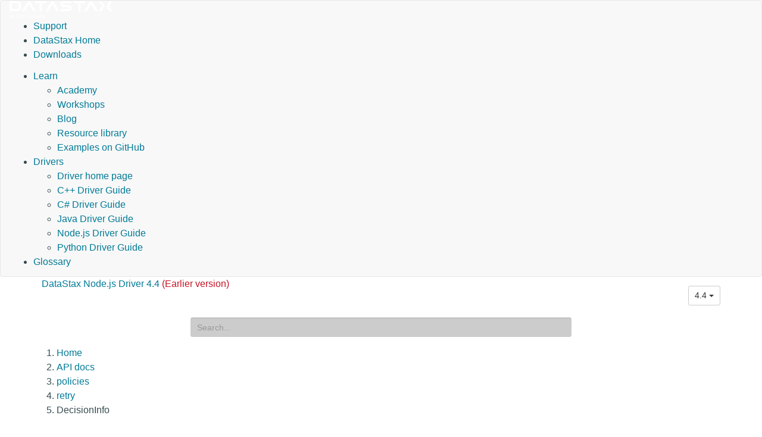

--- FILE ---
content_type: text/html
request_url: https://docs.datastax.com/en/developer/nodejs-driver/4.4/api/module.policies/module.retry/type.DecisionInfo/index.html
body_size: 5291
content:
<!DOCTYPE html PUBLIC "" "about:legacy-compat">
<html xmlns="http://www.w3.org/1999/xhtml" xmlns:whc="http://www.oxygenxml.com/webhelp/components" xml:lang="en-us" lang="en-us">
<head>
    <meta http-equiv="Content-Type" content="text/html; charset=UTF-8">
    
    <meta name="description" content="DataStax Node.js Driver for Apache Cassandra">
    <meta name="title" content="DataStax Node.js Driver - DecisionInfo">
    <title>DataStax Node.js Driver - DecisionInfo</title>
    <script>(function(w,d,s,l,i){w[l]=w[l]||[];w[l].push({'gtm.start': new Date().getTime(),event:'gtm.js'});var f=d.getElementsByTagName(s)[0], j=d.createElement(s),dl=l!='dataLayer'?'&amp;l='+l:'';j.async=true;j.src='//www.googletagmanager.com/gtm.js?id='+i+dl;f.parentNode.insertBefore(j,f);})(window,document,'script','dataLayer','GTM-TWSQ28');</script>
    <!--  Based on template from Oxygen version 18.1, build number 2016112217.  -->
    <meta name="viewport" content="width=device-width, initial-scale=1.0">
    <meta name="author" content="DataStax">
    <script>
        function debug(msg, object){
            console.log(msg, object);
        }
        function executeQuery(){
            return true;
        }
    </script>
    
    <link rel="shortcut icon" type="image/ico" href="/en/assets/images/favicon.ico">
    <link rel="stylesheet" type="text/css" href="/en/assets/css/details-shim.css">
    <link rel="stylesheet" type="text/css" href="/en/assets/css/magnific-popup.css">
    <link rel="stylesheet" type="text/css" href="/en/assets/css/datastax-highlight.css">
    <link rel="stylesheet" type="text/css" href="/en/assets/css/noshdesc.css">
    <link href="../../../../../css/style.css" rel="stylesheet">
    <link rel="stylesheet" type="text/css" href="/en/assets/css/datastax-overrides.css?ver=20250522163358">
    <link rel="stylesheet" type="text/css" href="/en/assets/css/datastax-corporate-documentor-overrides.css?ver=20250522163358">
    
    <link rel="apple-touch-icon" href="../../../../../favicon.png">
    
    <link href="../../../../../css/pygments.css" rel="stylesheet">
    <link href="../../../../../css/hotkeys.css" rel="stylesheet">
</head>

<body class="wh_topic_page frmBody" id="docPage" ng-app="docs">

<!-- Google Tag Manager -->
<noscript>
    <iframe src="//www.googletagmanager.com/ns.html?id=GTM-TWSQ28" height="0" width="0" style="display:none;visibility:hidden"></iframe>
</noscript>
<!-- End Google Tag Manager -->

<!-- DataStax doc header -->
<header class="navbar navbar-default wh_header" whc:version="22.1">
    <div class="container-fluid">
        <div class="wh_header_flex_container navbar-nav navbar-expand-md navbar-dark">
            <div class="wh_logo_and_publication_title_container">
                <div class="wh_logo_and_publication_title">
                    <a href="https://docs.datastax.com/" class=" wh_logo ds_logo ">
                        <img src="https://docs.datastax.com/en/home/assets/img/logo.svg" alt="DataStax Documentation Home Page">
                    </a>
                </div>
            </div>
            <div class="ds_sites hidden-xs hidden-print">
                <ul id="ds_sites_list">
                    <li><a href="https://support.datastax.com/" target="_blank">Support</a></li>
                    <li><a href="https://www.datastax.com/" target="_self">DataStax Home</a></li>
                    <li><a href="https://downloads.datastax.com/" target="_blank">Downloads</a></li>
                </ul>
                <div id="doc_links">
                    <ul id="doc_links_list">
                        <li>
<a href="#" aria-haspopup="true">Learn</a>
                            <ul id="doc_linksDropdown" aria-label="submenu">
                                <li><a href="https://datastax.academy/" target="_blank">Academy</a></li>
               		            <li><a href="https://www.datastax.com/workshops" target="_blank">Workshops</a></li>
               		            <li><a href="https://www.datastax.com/blog" target="_blank">Blog</a></li>
               		            <li><a href="https://www.datastax.com/resources" target="_blank">Resource library</a></li>
               		            <li><a href="https://github.com/DataStax-Examples" target="_blank">Examples on GitHub</a></li>
                            </ul>
                        </li>
                                <li>
<a href="#" aria-haspopup="true">Drivers</a>
                                    <ul id="driver_linksDropdown" aria-label="submenu">
                                        <li><a href="/en/developer/driver-matrix/doc/common/driverMatrix.html" target="_blank">Driver home page</a></li>
                                        <li><a href="/en/developer/cpp-driver/latest" target="_blank">C++ Driver Guide</a></li>
                                        <li><a href="/en/developer/csharp-driver/latest" target="_blank">C# Driver Guide</a></li>
                                        <li><a href="/en/developer/java-driver/latest" target="_blank">Java Driver Guide</a></li>
                                        <li><a href="/en/developer/nodejs-driver/latest" target="_blank">Node.js Driver Guide</a></li>
                                        <li><a href="/en/developer/python-driver/latest" target="_blank">Python Driver Guide</a></li>
                                    </ul>
                                </li>
                        <li><a href="/en/glossary/doc" target="_blank">Glossary</a></li>
                    </ul>
                </div>
            </div>
        </div>
    </div>
</header>

<div>
    <!-- Title and version dropdown -->
    <div class="container-fluid">
        <div class="container">
            <div class="col-sm-6 navbar-collapse wh_publication_title" style="padding: 0">
                <a href="../../../../../index.html" style="text-decoration: none">
                  <span class="title">
                    <span>DataStax Node.js Driver 4.4</span>
                    <span class="red">(Earlier version)</span>
                    
                  </span>
                </a>
            </div>
            <button type="button" data-target=".wh_top_menu_and_indexterms_link" data-toggle="collapse" class="navbar-toggle collapsed wh_toggle_button">
                <span class="icon-bar"></span>
                <span class="icon-bar"></span>
                <span class="icon-bar"></span>
            </button>
            
            <div class="col-sm-6 collapse navbar-collapse ds_global_menu">
                <div class="btn-group">
                    <button id="current-version" class="btn btn-default btn-sm dropdown-toggle" type="button" data-toggle="dropdown" aria-haspopup="true" aria-expanded="false">
                            4.4
                        <span class="caret"></span>
                    </button>
                    <ul class="dropdown-menu" role="menu" aria-labelledby="current-version">
                        
                        <li><a href="../../../../../4.8/api/module.policies/module.retry/type.DecisionInfo/">4.8</a></li>
                        
                        <li><a href="../../../../../4.7/api/module.policies/module.retry/type.DecisionInfo/">4.7</a></li>
                        
                        <li><a href="../../../../../4.6/api/module.policies/module.retry/type.DecisionInfo/">4.6</a></li>
                        
                        <li><a href="../../../../../4.5/api/module.policies/module.retry/type.DecisionInfo/">4.5</a></li>
                        
                        <li class="disabled"><a href="./">4.4</a></li>
                        
                        <li><a href="../../../../../4.3/api/module.policies/module.retry/type.DecisionInfo/">4.3</a></li>
                        
                        <li><a href="../../../../../4.2/api/module.policies/module.retry/type.DecisionInfo/">4.2</a></li>
                        
                        <li><a href="../../../../../4.1/api/module.policies/module.retry/type.DecisionInfo/">4.1</a></li>
                        
                        <li><a href="../../../../../4.0/api/module.policies/module.retry/type.DecisionInfo/">4.0</a></li>
                        
                        <li><a href="../../../../../3.6/api/module.policies/module.retry/type.DecisionInfo/">3.6</a></li>
                        
                        <li><a href="../../../../../3.5/api/module.policies/module.retry/type.DecisionInfo/">3.5</a></li>
                        
                        <li><a href="../../../../../3.4/api/module.policies/module.retry/type.DecisionInfo/">3.4</a></li>
                        
                        <li><a href="../../../../../3.3/api/module.policies/module.retry/type.DecisionInfo/">3.3</a></li>
                        
                        <li><a href="../../../../../3.2/api/module.policies/module.retry/type.DecisionInfo/">3.2</a></li>
                        
                        <li><a href="../../../../../3.1/api/module.policies/module.retry/type.DecisionInfo/">3.1</a></li>
                        
                        <li><a href="../../../../../3.0/api/module.policies/module.retry/type.DecisionInfo/">3.0</a></li>
                        
                    </ul>
                </div>
            </div>
            
        </div>
    </div>
    
    
    <div class="documentor_search wh_search_input" style="margin-top: 10px">
        <form id="search" class="form-search dropdown visible-lg-inline-block" ng-controller="search" ng-class="{open: hasResults}" role="search" ng-submit="submit()" data-offset-top="130">
            <div class="form-group has-feedback">
                <input type="search" class="form-control input-sm mousetrap" placeholder="Search..." ng-model="q" ng-change="search('4.4')" ng-disabled="!searchReady" disabled data-hotkey="{down: moveDown, up: moveUp, esc: reset}" data-search>
            </div>
            <ul class="dropdown-menu search-results" role="menu">
                <li ng-repeat="result in results" ng-class="{'bg-info': $index == current}"><a ng-href="{{basePath}}{{result.path}}"><span ng-bind-html="summary(result)"></span></a></li>
            </ul>
        </form>
    </div>
    
</div>

<!-- Main content -->
<div class="container">
    
    <div class="row">
      <nav class="wh_tools hidden-print">
        
        
        <div class=" wh_breadcrumb_x ">
          <ol class="hidden-print">
            
            
            
            <li><span class="home"><a href="../../../../">Home</a></span></li>
            
            
            
            
            
            <li><span class="topicref"><a href="../../../">API docs</a></span></li>
            
            
            
            
            
            <li><span class="topicref"><a href="../../">policies</a></span></li>
            
            
            
            
            
            <li><span class="topicref"><a href="../">retry</a></span></li>
            
            
            
            
            
            <li class="active"><span class="topicref">DecisionInfo</span></li>
            
            
            
          </ol>
        </div>
        
      </nav>
    </div>
    
    <div class="row wh_content_area">
      <div class=" wh_topic_content col-lg-9 col-md-9 col-sm-9 col-xs-11 body content">
        <main role="main">
          <article role="article" aria-labelledby="ariaid-title1">
            

<div class="page-header">
  <h1 id="type-decision-info" class="target">
    <small>type</small>
    DecisionInfo
  <a class="anchor" href="#type-decision-info" aria-hidden="true"><span class="glyphicon glyphicon-link"></span></a>
</h1>
</div>

<p>Decision information</p>
<dl class="tags">
<dt class="tag-title">Properties:</dt>
<dd class="tag-content"><table class="table table-striped params">
<thead><tr>
<th class="name">Name</th>
<th class="type">Type</th>
<th class="details">Description</th>
</tr></thead>
<tbody>
<tr>
<td><var>decision</var></td>
<td><code><a href="https://developer.mozilla.org/en-US/docs/Web/JavaScript/Reference/Global_Objects/Number" target="_blank">Number</a></code></td>
<td>
<p>The decision as specified in
<code><a href="../class.RetryPolicy/#member.retry-decision">retryDecision</a></code>.</p>
</td>
</tr>
<tr>
<td><var>consistency</var></td>
<td><code><a href="https://developer.mozilla.org/en-US/docs/Web/JavaScript/Reference/Global_Objects/Number" target="_blank">Number</a></code></td>
<td>
<p>The <code><a href="../../../module.types/#constant.consistencies">consistency level</a></code>.</p>
</td>
</tr>
<tr>
<td><var>useCurrentHost</var></td>
<td><code>useCurrentHost</code></td>
<td>
<p>Determines if it should use the same host to retry the request.
</p>
<p>
  In the case that the current host is not available anymore, it will be retried on the next host even when
  <code>useCurrentHost</code> is set to <code>true</code>.
</p>
</td>
</tr>
</tbody>
</table></dd>
</dl>


          </article>
        </main>
      </div>
      
      <div id="wh_side_toc" class="col-lg-3 col-md-3 side-nav col-sm-3 col-xs-12 navbar" role="tablist" aria-multiselectable="true">
        <h3><a href="../../../../">Contents</a></h3>
        <ul class="nav nav-pills nav-stacked">
  
    
    <li>
      <a href="../../../../getting-started/">
        
        Getting Started <small>page</small>
      </a>
      
    </li>
  
    
    <li>
      <a href="../../../../coding-rules/">
        
        Three simple rules for coding with the driver <small>page</small>
      </a>
      
    </li>
  
    
    <li>
      <a href="../../../../features/">
        
        
        <span class="glyphicon glyphicon-plus-sign pull-right" aria-hidden="true"></span>
        
        
        Features <small>page</small>
      </a>
      
    </li>
  
    
    <li>
      <a href="../../../../faq/">
        
        Frequently Asked Questions <small>page</small>
      </a>
      
    </li>
  
    
    <li>
      <a href="../../../../upgrade-guide/">
        
        
        <span class="glyphicon glyphicon-plus-sign pull-right" aria-hidden="true"></span>
        
        
        Upgrade Guide <small>page</small>
      </a>
      
    </li>
  
    
    <li class="active">
      <a href="../../../">
        
        
        <span class="glyphicon glyphicon-minus-sign pull-right" aria-hidden="true"></span>
        
        
        API docs <small>index</small>
      </a>
      <ul class="nav nav-pills nav-stacked">
  
    
    <li>
      <a href="../../../module.auth/">
        
        
        <span class="glyphicon glyphicon-plus-sign pull-right" aria-hidden="true"></span>
        
        
        auth <small>module</small>
      </a>
      
    </li>
  
    
    <li>
      <a href="../../../module.concurrent/">
        
        concurrent <small>module</small>
      </a>
      
    </li>
  
    
    <li>
      <a href="../../../module.datastax/">
        
        
        <span class="glyphicon glyphicon-plus-sign pull-right" aria-hidden="true"></span>
        
        
        datastax <small>module</small>
      </a>
      
    </li>
  
    
    <li>
      <a href="../../../module.errors/">
        
        
        <span class="glyphicon glyphicon-plus-sign pull-right" aria-hidden="true"></span>
        
        
        errors <small>module</small>
      </a>
      
    </li>
  
    
    <li>
      <a href="../../../module.geometry/">
        
        
        <span class="glyphicon glyphicon-plus-sign pull-right" aria-hidden="true"></span>
        
        
        geometry <small>module</small>
      </a>
      
    </li>
  
    
    <li>
      <a href="../../../module.mapping/">
        
        
        <span class="glyphicon glyphicon-plus-sign pull-right" aria-hidden="true"></span>
        
        
        mapping <small>module</small>
      </a>
      
    </li>
  
    
    <li>
      <a href="../../../module.metadata/">
        
        
        <span class="glyphicon glyphicon-plus-sign pull-right" aria-hidden="true"></span>
        
        
        metadata <small>module</small>
      </a>
      
    </li>
  
    
    <li>
      <a href="../../../module.metrics/">
        
        
        <span class="glyphicon glyphicon-plus-sign pull-right" aria-hidden="true"></span>
        
        
        metrics <small>module</small>
      </a>
      
    </li>
  
    
    <li class="active">
      <a href="../../">
        
        
        <span class="glyphicon glyphicon-minus-sign pull-right" aria-hidden="true"></span>
        
        
        policies <small>module</small>
      </a>
      <ul class="nav nav-pills nav-stacked">
  
    
    <li>
      <a href="../../module.addressResolution/">
        
        
        <span class="glyphicon glyphicon-plus-sign pull-right" aria-hidden="true"></span>
        
        
        addressResolution <small>module</small>
      </a>
      
    </li>
  
    
    <li>
      <a href="../../module.loadBalancing/">
        
        
        <span class="glyphicon glyphicon-plus-sign pull-right" aria-hidden="true"></span>
        
        
        loadBalancing <small>module</small>
      </a>
      
    </li>
  
    
    <li>
      <a href="../../module.reconnection/">
        
        
        <span class="glyphicon glyphicon-plus-sign pull-right" aria-hidden="true"></span>
        
        
        reconnection <small>module</small>
      </a>
      
    </li>
  
    
    <li class="active">
      <a href="../">
        
        
        <span class="glyphicon glyphicon-minus-sign pull-right" aria-hidden="true"></span>
        
        
        retry <small>module</small>
      </a>
      <ul class="nav nav-pills nav-stacked">
  
    
    <li>
      <a href="../class.FallthroughRetryPolicy/">
        
        FallthroughRetryPolicy <small>class</small>
      </a>
      
    </li>
  
    
    <li>
      <a href="../class.IdempotenceAwareRetryPolicy/">
        
        IdempotenceAwareRetryPolicy <small>class</small>
      </a>
      
    </li>
  
    
    <li>
      <a href="../class.RetryPolicy/">
        
        RetryPolicy <small>class</small>
      </a>
      
    </li>
  
    
    <li class="active">
      <a href="./" class="current">
        
        DecisionInfo <small>type</small>
      </a>
      <ul class="nav nav-pills nav-stacked">
  
  
</ul>

    </li>
  
    
    <li>
      <a href="../type.OperationInfo/">
        
        OperationInfo <small>type</small>
      </a>
      
    </li>
  
  
</ul>

    </li>
  
    
    <li>
      <a href="../../module.speculativeExecution/">
        
        
        <span class="glyphicon glyphicon-plus-sign pull-right" aria-hidden="true"></span>
        
        
        speculativeExecution <small>module</small>
      </a>
      
    </li>
  
    
    <li>
      <a href="../../module.timestampGeneration/">
        
        
        <span class="glyphicon glyphicon-plus-sign pull-right" aria-hidden="true"></span>
        
        
        timestampGeneration <small>module</small>
      </a>
      
    </li>
  
  
</ul>

    </li>
  
    
    <li>
      <a href="../../../module.tracker/">
        
        
        <span class="glyphicon glyphicon-plus-sign pull-right" aria-hidden="true"></span>
        
        
        tracker <small>module</small>
      </a>
      
    </li>
  
    
    <li>
      <a href="../../../module.types/">
        
        
        <span class="glyphicon glyphicon-plus-sign pull-right" aria-hidden="true"></span>
        
        
        types <small>module</small>
      </a>
      
    </li>
  
    
    <li>
      <a href="../../../type.ClientOptions/">
        
        ClientOptions <small>type</small>
      </a>
      
    </li>
  
    
    <li>
      <a href="../../../type.QueryOptions/">
        
        QueryOptions <small>type</small>
      </a>
      
    </li>
  
    
    <li>
      <a href="../../../class.Client/">
        
        Client <small>class</small>
      </a>
      
    </li>
  
    
    <li>
      <a href="../../../type.ResultCallback/">
        
        ResultCallback <small>type</small>
      </a>
      
    </li>
  
    
    <li>
      <a href="../../../class.Encoder/">
        
        Encoder <small>class</small>
      </a>
      
    </li>
  
    
    <li>
      <a href="../../../class.ExecutionOptions/">
        
        ExecutionOptions <small>class</small>
      </a>
      
    </li>
  
    
    <li>
      <a href="../../../class.ExecutionProfile/">
        
        ExecutionProfile <small>class</small>
      </a>
      
    </li>
  
    
    <li>
      <a href="../../../class.Host/">
        
        Host <small>class</small>
      </a>
      
    </li>
  
    
    <li>
      <a href="../../../class.HostMap/">
        
        HostMap <small>class</small>
      </a>
      
    </li>
  
  
</ul>

    </li>
  
  
</ul>

      </div>
      
    </div>
</div>

<!-- DataStax doc footer -->
<footer class="wh_footer">
    <div class="container-fluid">
        <div class="footer-container">
            <div class="contact-us">
                <p style="color:#ff7d2b; font-size:18px;">Contact Us</p>
                <p style="margin-bottom:.5rem;">+1 (650) 389-6000</p>
                <p style="margin-bottom:1.5rem;"><a href="mailto:info@datastax.com">info@datastax.com</a></p>
            </div>
        </div>
        <div class="bottom-icons">
            <a href="https://www.facebook.com/datastax" target="_blank">
                <img src="/en/assets/images/facebook.png">
            </a>
            <a href="/en/landing_page/doc/landing_page/docTips.html" target="_blank" title="Doc tips">
                <img src="/en/assets/images/tips.png">
            </a>
            <a href="https://twitter.com/datastax" target="_blank" title="Twitter feedback guidelines">
                <img src="/en/assets/images/twitter.png">
            </a>
            <a href="https://github.com/datastax/" target="_blank" title="DataStax GitHub">
                <img src="/en/assets/images/git.png">
            </a>
        </div>
        <p class="copyright-line">
            <span>©</span>
            <span id="copyrightdate"></span>
            <script type="text/javascript">document.getElementById("copyrightdate").innerHTML = new Date().getFullYear();</script>
            <span>DataStax
                | <a href="https://www.datastax.com/legal/datastax-website-privacy-policy" target="_blank">Privacy policy</a>
                | <a href="https://www.datastax.com/legal/datastax-website-terms-use" target="_blank">Terms of use</a>
                | 22 May 2025
            </span>
        </p>
        <p style="border-bottom: 1px solid #fff; margin-bottom:20px;"></p>
        <span style="display: none">Build time: 22 May 2025 16:33:58.921</span>
        <div>
            <p>DataStax, Titan, and TitanDB are registered trademark of DataStax, Inc. and its
                subsidiaries in the United States and/or other countries.</p>
            <p>Apache, Apache Cassandra, Cassandra, Apache Tomcat, Tomcat, Apache Lucene,
                Apache Solr, Apache Hadoop, Hadoop, Apache Spark, Spark, Apache TinkerPop, TinkerPop,
                Apache Kafka and Kafka are either registered trademarks or trademarks of the Apache Software Foundation or
                its subsidiaries in Canada, the United States and/or other countries.</p>
        </div>
    </div>
</footer>

    <!-- Analytics scripts for DS IT -->
    <script type="text/javascript">
      (function() {
        var didInit = false;
        function initMunchkin() {
          if(didInit === false) {
            didInit = true;
            Munchkin.init('259-IFZ-779', { 'asyncOnly': true, 'disableClickDelay': true });
            }
          }
          var s = document.createElement('script');
          s.type = 'text/javascript';
          s.async = true;
          s.src = document.location.protocol + '//munchkin.marketo.net/munchkin.js';
          s.onreadystatechange = function() {
            if (this.readyState == 'complete' || this.readyState == 'loaded') {
              initMunchkin();
            }
         };
         s.onload = initMunchkin;
         document.getElementsByTagName('head')[0].appendChild(s);
    })();
    </script>
    <!-- end analytics scripts for IT -->
    
    <!-- Digital Attribution Code -->
    <script type="text/javascript">
        var bfId="xx4vaCYlG5ayt04m", bfSession = 0.041666666666666664;
        (function() {
            var script = document.createElement('script');
            script.type = 'text/javascript';
            script.async = true;
            script.src = ('https:' === document.location.protocol ? 'https://' : 'http://' ) + 'munchkin.brightfunnel.com/js/build/bf-munchkin.min.js?tstamp=' + new Date().getTime();
            var top = document.getElementsByTagName('script')[0];
            top.parentNode.insertBefore(script, top);
        })();
    </script>
    <!-- end Digital Attribution Code --> 

    <script src="../../../../../js/jquery.js"></script>
    <script src="../../../../../js/bootstrap.js"></script>
    <script src="../../../../../js/angular.js"></script>
    <script src="../../../../../js/mousetrap.js"></script>
    <script src="../../../../../js/hotkeys.js"></script>
    <script src="../../../../../js/ZeroClipboard.js"></script>
    <script src="../../../../../js/lunr.js"></script>
    <script src="../../../../../js/app.js"></script>
</body>
</html>


--- FILE ---
content_type: text/css
request_url: https://docs.datastax.com/en/developer/nodejs-driver/css/pygments.css
body_size: 133
content:
.highlight{color:#657b83}.highlight .w{color:#fdf6e3}.highlight .err{color:#dc322f}.highlight .x{color:#657b83}.highlight .c{color:#93a1a1;font-style:italic}.highlight .cm{color:#93a1a1;font-style:italic}.highlight .cp{color:#93a1a1;font-style:italic}.highlight .c1{color:#93a1a1;font-style:italic}.highlight .cs{color:#93a1a1;font-style:italic}.highlight .k{color:#859900}.highlight .kc{color:#859900}.highlight .kd{color:#859900}.highlight .kn{color:#cb4b16}.highlight .kp{color:#cb4b16}.highlight .kr{color:#859900}.highlight .kt{color:#859900}.highlight .o{color:#657b83}.highlight .ow{color:#859900}.highlight .n{color:#586e75}.highlight .na{color:#657b83}.highlight .nb{color:#268bd2}.highlight .bp{color:#268bd2;font-weigth:bold}.highlight .nc{color:#268bd2}.highlight .no{color:#b58900}.highlight .nd{color:#cb4b16}.highlight .ni{color:#cb4b16}.highlight .ne{color:#cb4b16}.highlight .nf{color:#657b83}.highlight .py{color:#268bd2}.highlight .nc{color:#657b83}.highlight .nn{color:#b58900}.highlight .nx{color:#657b83}.highlight .nt{color:#859900}.highlight .nv{color:#cb4b16}.highlight .vc{color:#268bd2}.highlight .vg{color:#268bd2}.highlight .vi{color:#268bd2}.highlight .m{color:#d33682}.highlight .mf{color:#d33682}.highlight .mh{color:#d33682}.highlight .mi{color:#d33682}.highlight .il{color:#d33682}.highlight .mo{color:#d33682}.highlight .l{color:#657b83}.highlight .ld{color:#657b83}.highlight .p{color:#657b83}.highlight .s{color:#2aa198}.highlight .sb{color:#2aa198}.highlight .sc{color:#2aa198}.highlight .sd{color:#2aa198}.highlight .s2{color:#2aa198}.highlight .se{color:#cb4b16}.highlight .sh{color:#657b83}.highlight .si{color:#cb4b16}.highlight .sx{color:#2aa198}.highlight .sr{color:#dc322f}.highlight .s1{color:#2aa198}.highlight .ss{color:#dc322f}.highlight .g{color:#657b83}.highlight .gd{color:#657b83}.highlight .ge{color:#657b83}.highlight .gr{color:#657b83}.highlight .gh{color:#657b83}.highlight .gi{color:#657b83}.highlight .go{color:#657b83}.highlight .gp{color:#657b83}.highlight .gs{color:#657b83}.highlight .gu{color:#657b83}.highlight .gt{color:#657b83}
